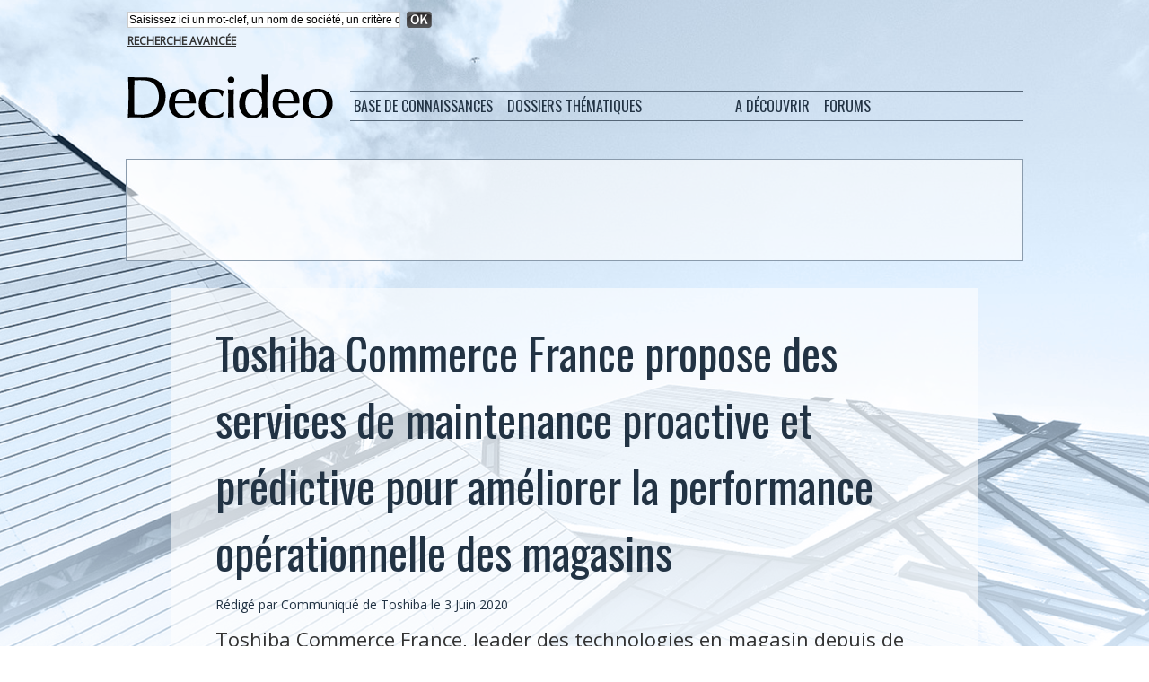

--- FILE ---
content_type: text/html; charset=utf-8
request_url: https://www.google.com/recaptcha/api2/aframe
body_size: 267
content:
<!DOCTYPE HTML><html><head><meta http-equiv="content-type" content="text/html; charset=UTF-8"></head><body><script nonce="5TB7S0YtaOPXCgTqDWiBrw">/** Anti-fraud and anti-abuse applications only. See google.com/recaptcha */ try{var clients={'sodar':'https://pagead2.googlesyndication.com/pagead/sodar?'};window.addEventListener("message",function(a){try{if(a.source===window.parent){var b=JSON.parse(a.data);var c=clients[b['id']];if(c){var d=document.createElement('img');d.src=c+b['params']+'&rc='+(localStorage.getItem("rc::a")?sessionStorage.getItem("rc::b"):"");window.document.body.appendChild(d);sessionStorage.setItem("rc::e",parseInt(sessionStorage.getItem("rc::e")||0)+1);localStorage.setItem("rc::h",'1769909137897');}}}catch(b){}});window.parent.postMessage("_grecaptcha_ready", "*");}catch(b){}</script></body></html>